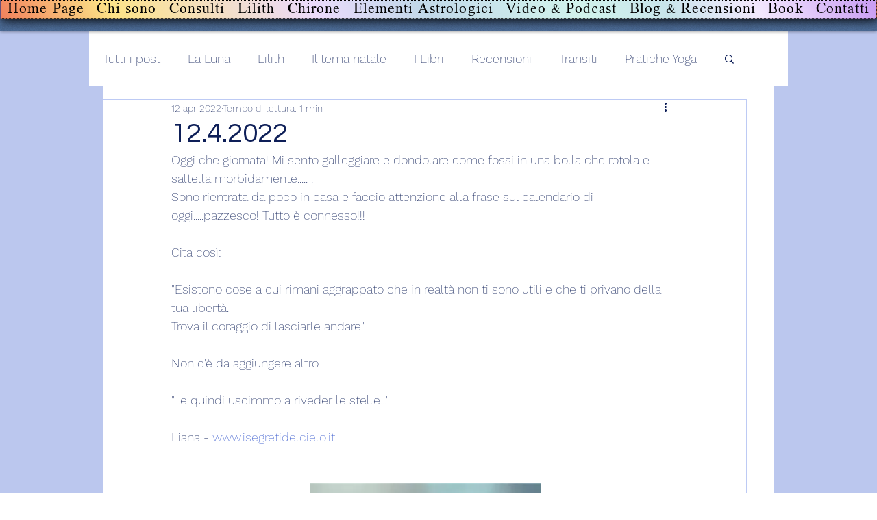

--- FILE ---
content_type: text/html; charset=utf-8
request_url: https://www.google.com/recaptcha/api2/aframe
body_size: 267
content:
<!DOCTYPE HTML><html><head><meta http-equiv="content-type" content="text/html; charset=UTF-8"></head><body><script nonce="7jlj3muhXZMjAFo-JM_dNw">/** Anti-fraud and anti-abuse applications only. See google.com/recaptcha */ try{var clients={'sodar':'https://pagead2.googlesyndication.com/pagead/sodar?'};window.addEventListener("message",function(a){try{if(a.source===window.parent){var b=JSON.parse(a.data);var c=clients[b['id']];if(c){var d=document.createElement('img');d.src=c+b['params']+'&rc='+(localStorage.getItem("rc::a")?sessionStorage.getItem("rc::b"):"");window.document.body.appendChild(d);sessionStorage.setItem("rc::e",parseInt(sessionStorage.getItem("rc::e")||0)+1);localStorage.setItem("rc::h",'1768688606509');}}}catch(b){}});window.parent.postMessage("_grecaptcha_ready", "*");}catch(b){}</script></body></html>